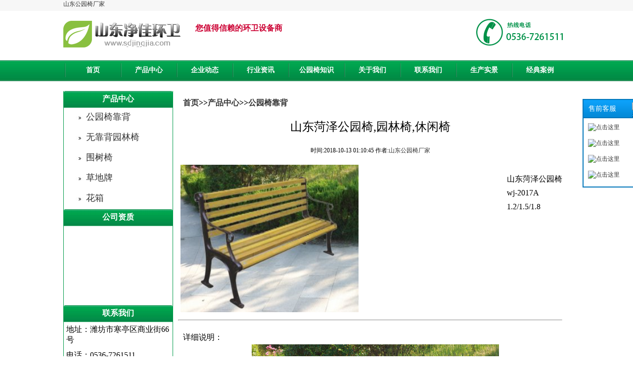

--- FILE ---
content_type: text/html; charset=utf-8
request_url: http://gongyuanyi.sdjingjia.cn/gyykb/358.html
body_size: 11982
content:
<!DOCTYPE html PUBLIC "-//W3C//DTD XHTML 1.0 Transitional//EN" "http://www.w3.org/TR/xhtml1/DTD/xhtml1-transitional.dtd">
<html xmlns="http://www.w3.org/1999/xhtml">
<head>
<meta http-equiv="Content-Type" content="text/html; charset=utf-8" />
<title>山东菏泽公园椅,园林椅,休闲椅-公园椅靠背-公园椅,园林椅,公园休闲椅,公园椅厂家-山东椅潍坊净佳公园椅</title>
<meta name="keywords" content="山东,菏泽,公园,椅,园林,休闲椅,随着,时代,的," />
<meta name="description" content="随着时代的发展，公园椅已经步入大多数中小城市。成为城市的一道亮丽风景线。为人们带来了便利，使环境更加和谐。 公园椅大多数由椅条和椅脚两部分组成。多用于公园，小区，大" />

<script src="/template/pbyly/js/jquery.js"></script>
<link rel="stylesheet" type="text/css" href="/template/pbyly/js/slide.css">
<script src="/template/pbyly/js/responsiveslides.min.js"></script>
<script src="/template/pbyly/js/slide-index.js"></script>
<link href="/template/pbyly/css/css.css" rel="stylesheet" type="text/css" />
<script>
//<![CDATA[//>
function menuFix() {
 var sfEls = document.getElementById("nav").getElementsByTagName("li");
 for (var i=0; i<sfEls.length; i++) {
  sfEls[i].onmouseover=function() {
  this.className+=(this.className.length>0? " ": "") + "sfhover";
  }
  sfEls[i].onMouseDown=function() {
  this.className+=(this.className.length>0? " ": "") + "sfhover";
  }
  sfEls[i].onMouseUp=function() {
  this.className+=(this.className.length>0? " ": "") + "sfhover";
  }
  sfEls[i].onmouseout=function() {
  this.className=this.className.replace(new RegExp("( ?|^)sfhover\\b"), 
"");
  }
 }
}
window.onload=menuFix;
</script>

</head>

<body class="articleview">
<div class="hdbk">
<div class="hd"><div><a href="http://gongyuanyi.sdjingjia.com"> 山东公园椅厂家</a></div></div>
</div>
<div class="logo">
<div id="logoimg"><img name="" src="/template/pbyly/img/148524732241924.png" width="237" height="54" alt="山东净佳环卫" /></div>
<div id="hdad"><p>您值得信赖的环卫设备商</p></div>
<div id="dianhua"><img src="/template/pbyly/img/dianhua.png" width="180" height="56" /></div>
</div>
<div class="clear0"></div>
<div id="daohangbk">
<div id="daohang">
<!--<ul id="nav" >
<li><a href='{dede:global.cfg_cmsurl/}/'><span>主页</span></a></li>
      	
      	<li><a href='/cpzx/' [field:rel/] target="_blank"><span>产品中心</span></a></li>
      	
      	<li><a href='/qydt/' [field:rel/] target="_blank"><span>企业动态</span></a></li>
      	
      	<li><a href='/xyzx/' [field:rel/] target="_blank"><span>行业资讯</span></a></li>
      	
      	<li><a href='/gyyzs/' [field:rel/] target="_blank"><span>公园椅知识</span></a></li>
      	
      	<li><a href='/gywm/' [field:rel/] target="_blank"><span>关于我们</span></a></li>
      	
      	<li><a href='/lxwm/' [field:rel/] target="_blank"><span>联系我们</span></a></li>
      	
      	<li><a href='/scsj/' [field:rel/] target="_blank"><span>生产实景</span></a></li>
      	
      	<li><a href='/jdal/' [field:rel/] target="_blank"><span>经典案例</span></a></li>
      	
  
  
</ul>-->
<ul id="nav" >
<li><a href="/">首页</a></li>


 <li><a href="/cpzx/">产品中心</a>

<ul>

<li><a href='/gyykb/' [field:rel/]>公园椅靠背</a></li>

<li><a href='/wkbyly/' [field:rel/]>无靠背园林椅</a></li>

<li><a href='/wsy/' [field:rel/]>围树椅</a></li>

<li><a href='/cdp/' [field:rel/]>草地牌</a></li>

<li><a href='/hx/' [field:rel/]>花箱</a></li>

</ul>





 <li><a href="/qydt/">企业动态</a>

<ul>

</ul>





 <li><a href="/xyzx/">行业资讯</a>

<ul>

</ul>





 <li><a href="/gyyzs/">公园椅知识</a>

<ul>

</ul>





 <li><a href="/gywm/">关于我们</a>

<ul>

<li><a href='/gsjj/' [field:rel/]>公司简介</a></li>

<li><a href='/qywh/' [field:rel/]>企业文化</a></li>

<li><a href='/gsry/' [field:rel/]>公司荣誉</a></li>

<li><a href='/gssj/' [field:rel/]>公司实景</a></li>

<li><a href='/xswl/' [field:rel/]>销售网络</a></li>

</ul>





 <li><a href="/lxwm/">联系我们</a>

<ul>

</ul>





 <li><a href="/scsj/">生产实景</a>

<ul>

<li><a href='/cjsc/' [field:rel/]>车间生产</a></li>

<li><a href='/zct/' [field:rel/]>装车图</a></li>

<li><a href='/cpt/' [field:rel/]>成品图</a></li>

<li><a href='/cpzz/' [field:rel/]>产品组装</a></li>

</ul>





 <li><a href="/jdal/">经典案例</a>

<ul>

</ul>





</ul>
<div class="clear0"></div>
</div>
</div>

<!-- /header -->

<div class="clear20"></div>

<div id="pro">
<div id="l-prolist" class="greeborde">
<div class="tit"><p>产品中心</p></div>
 
<ul>

 <li><a href="/gyykb/">公园椅靠背</a></li>
 
 <li><a href="/wkbyly/">无靠背园林椅</a></li>
 
 <li><a href="/wsy/">围树椅</a></li>
 
 <li><a href="/cdp/">草地牌</a></li>
 
 <li><a href="/hx/">花箱</a></li>
 


</ul>
  
  <div class="tit"><p>公司资质</p></div>
  <div><SCRIPT language=javascript src="/template/pbyly/js/portal_flash.js" 
type=text/javascript></SCRIPT></div>
  
  <div class="tit"><p>联系我们</p></div>
  <div id="lxwm"><p>地址：潍坊市寒亭区商业街66号</p>
  <p>电话：0536-7261511</p>
  <p>手 机：18678054315 </p>
  <p>手 机：18678088425</p>
  </div>
</div>


<div class="r">

<div id="r-newlist">
<div id="dqwz"><a href="/">首页</a>>><a href="/cpzx/">产品中心</a>>><a href="/gyykb/">公园椅靠背</a></div>
<div class="clear10"></div>
<div class="newtitle" ><h1>山东菏泽公园椅,园林椅,休闲椅</h1></div>
<div class="clear10"></div>
<div id="info"><small>时间:</small>2018-10-13 01:10:45  <small>作者:<a href="http://gongyuanyi.sdjingjia.com" >山东公园椅厂家</a></div>
<div class="clear10"></div>


<div id="despic">
<!--<div id="dimg"><img src="{dede:field name='litpic' function="bigimg(@me)"/}" alt="{dede:field name='title'/}" width="360" ></div> -->
<div id="dimg"><img src="/uploads/allimg/180930/1-1P930101002263-lp.jpg" alt="山东菏泽公园椅,园林椅,休闲椅" width="360" ></div>

<div id="dzy">山东菏泽公园椅<br />wj-2017A<br />1.2/1.5/1.8</div>
</div>
<div class="clear10"></div>
<hr />
<div class="clear10"></div>
<div id="prodes"><p>详细说明：</p>
<div style="text-align: center;">
	<img alt="山东菏泽公园椅wj-2017A" src="/uploads/allimg/180930/1-1P930101002263.jpg" style="width: 500px; height: 413px;" /></div>
<div>
	<br />
	<div>
		随着时代的发展，公园椅已经步入大多数中小城市。成为城市的一道亮丽风景线。为人们带来了便利，使环境更加和谐。 公园椅大多数由椅条和椅脚两部分组成。多用于公园，小区，大型游乐场，购物广场，公共场合。在山东山东菏泽多处使用此公园椅。</div>
	<div>
		&nbsp;</div>
	<div>
		1.将原木开成椅条所需的规格，干燥处理。（自然晾干或者蒸汽烘干）后进行一系列处理，保证椅条的平整，方能进行油漆处理,</div>
	<div>
		&nbsp;</div>
	<div>
		2.油漆处理大致如下：将木头喷涂几遍底漆后进行打磨。使用打磨设备去除木头表面毛刺，然后喷面漆，面漆要求均匀一致。<br />
		<br />
		&nbsp;</div>
</div>
<br />

</div>



      </p></div>

      <div class="clear10"></div>
            <div class="clear10"></div>
 <div class="Rnrpage"><li><a href="/gyykb/357.html">山东德州公园椅,园林椅,休闲椅</a></li>    <li><a href="/gyykb/359.html">山东潍坊公园椅,园林椅,休闲椅</a></li></div>     
      </div>
      </div>
  


</div>


</div>


<div class="clear1"></div>

<div class="commend">
   <dl class="tbox light">
    <DT class="tit"><h3>推荐产品</h3></DT>
    <dd class='light'>
     <ul class="d4">
      
      <li><a href="/wkbyly/274.html"><img src="/uploads/allimg/170510/1-1F5101104050-L.png" alt="山东路椅厂家，潍坊路椅休闲椅" width="232" height="217"></a>
       <p>山东路椅厂家，潍坊路椅休闲椅</p>
      </li>
      
      <li><a href="/wkbyly/281.html"><img src="/uploads/allimg/170510/1-1F5101123520-L.jpg" alt="济宁公园休闲椅，菏泽园林椅路椅" width="232" height="217"></a>
       <p>济宁公园休闲椅，菏泽园林椅路椅</p>
      </li>
      
      <li><a href="/wsy/264.html"><img src="/uploads/allimg/170509/1-1F5092126440-L.jpg" alt="山东园林椅定做，潍坊围树椅厂家直销" width="232" height="217"></a>
       <p>山东园林椅定做，潍坊围树椅厂家直销</p>
      </li>
      
      <li><a href="/gyykb/360.html"><img src="/uploads/allimg/181013/1-1Q013093PKY-lp.jpg" alt="公园休闲椅" width="232" height="217"></a>
       <p>公园休闲椅</p>
      </li>
      
     </ul>
    </dd>
   </dl>
  </div>

<div id="footbk">
<div id="foot" >

 <ul class="foot_nav">
  
      	<li><a href='/cpzx/'>产品中心</a></li>
      	
      	<li><a href='/qydt/'>企业动态</a></li>
      	
      	<li><a href='/xyzx/'>行业资讯</a></li>
      	
      	<li><a href='/gyyzs/'>公园椅知识</a></li>
      	
      	<li><a href='/gywm/'>关于我们</a></li>
      	
      	<li><a href='/lxwm/'>联系我们</a></li>
      	
      	<li><a href='/scsj/'>生产实景</a></li>
      	
      	<li><a href='/jdal/'>经典案例</a></li>
      	
    
  </ul>

  <ul class="foot_nav_list">
       
      
      
   
  </ul>
  <div class="clear5"></div>
    <div   class="bottom_link" ><span>友情链接：</span><a href="https://www.sdjingjia.cn" target="_blank">山东垃圾桶</a> </div>
<div class="clear5"></div>
<div  align="center">销售电话：0536-7261511</div>
<div id="copyright">{dede:global.sdjj_poweerby/}鲁ICP备17012525号-2</div>
</div>
<div class="clear10"></div>
</div>

<link href="/template/pbyly/css/default_blue.css" rel="stylesheet" type="text/css" />


<div class="SonlineBox" id="SonlineBox" style="top: 200px; height: 182px; right: 0px; position: fixed;"><div title="展开" class="openTrigger" style="right: 0px; display: none;"></div><div class="contentBox"><div class="closeTrigger"><img title="关闭" src="images/closeBtnImg.gif" id="closeTrigger"></div><div class="titleBox"><span>售前客服</span></div><div class="listBox"><div class="QQList"><a href="http://wpa.qq.com/msgrd?v=3&uin=2996629828&site=qq&menu=yes" target="_blank"><img alt="点击这里" src="http://wpa.qq.com/pa?p=2:2996629828:41 &r=0.22914223582483828" border="0"></a></div><div class="QQList"><a href="http://wpa.qq.com/msgrd?v=3&uin=1002363141&site=qq&menu=yes" target="_blank"><img alt="点击这里" src="http://wpa.qq.com/pa?p=2:1002363141:41 &r=0.22914223582483828" border="0"></a></div><div class="QQList"><a href="http://wpa.qq.com/msgrd?v=3&uin=2980848071&site=qq&menu=yes" target="_blank"><img alt="点击这里" src="http://wpa.qq.com/pa?p=2:2980848071:41 &r=0.22914223582483828" border="0"></a></div><div class="QQList"><a href="http://wpa.qq.com/msgrd?v=3&uin=2917262791&site=qq&menu=yes" target="_blank"><img alt="点击这里" src="http://wpa.qq.com/pa?p=2:2917262791:41 &r=0.22914223582483828" border="0"></a></div></div></div></div>


<script>
(function(){
    var bp = document.createElement('script');
    var curProtocol = window.location.protocol.split(':')[0];
    if (curProtocol === 'https') {
        bp.src = 'https://zz.bdstatic.com/linksubmit/push.js';
    }
    else {
        bp.src = 'http://push.zhanzhang.baidu.com/push.js';
    }
    var s = document.getElementsByTagName("script")[0];
    s.parentNode.insertBefore(bp, s);
})();
</script>


<!-- /footer -->

</body>
</html>

--- FILE ---
content_type: text/css
request_url: http://gongyuanyi.sdjingjia.cn/template/pbyly/js/slide.css
body_size: 3310
content:
/* banner */
.banner{width: 100%;}
.banner img{width: 100%;}
.rslides { position: relative; overflow: hidden; width: 100%; padding: 0; margin: 0; }
.rslides li {  -webkit-backface-visibility: hidden; position: absolute; display: none; width: 100%; left: 0; top: 0; }
.rslides li:first-child { position: relative; display: block; float: left; }
.rslides img { display: block; height: auto; float: left; width: 100%; border: 0; }
.slide_container {position: relative; float: left; width: 100%; }
.slide { position: relative; list-style: none; overflow: hidden; width: 100%; padding: 0; margin: 0; }
.slide li { position: absolute; width: 100%; left: 0; top: 0; }
.slide img { display: block; position: relative; z-index: 1; height: auto; width: 100%; border: 0; }
.slide .caption { display: block; position: absolute; z-index: 2; font-size: 20px; text-shadow: none; color: #fff; background: #000; background: rgba(0,0,0, .8); left: 0; right: 0; bottom: 0; padding: 10px 20px; margin: 0; max-width: none; }
.slide_nav { position: absolute; -webkit-tap-highlight-color: rgba(0,0,0,0); top: 38%; left: 0; opacity: 0.7; z-index: 3; text-indent: -9999px; overflow: hidden; text-decoration: none; height: 124px; width: 50px; /*background: transparent url("../images/bannerbtn.png")tpa=http://www.zhundu.net/images/bannerbtn.png*/ no-repeat left top; }
.slide_nav:active { opacity: 1.0; }
.slide_nav.next { left: auto; background-position: right top; right: 0; }
.slide_tabs{position: absolute;bottom: 25px;left: 48.2%;z-index: 4;}
.slide_tabs li{float: left;margin-right: 10px;}
.slide_tabs li a{display: inline-block;width: 8px;height: 8px;background:#dadee9;color: #dadee9;overflow: hidden;border-radius: 50%;}
.slide_tabs .slide_here a{background: #4b4b4b;color: #4b4b4b;}
/* title */


/*导航菜单*/

#nav {
	list-style: none;
	padding: 0px 0px 0px 3px;
	width: 1024px;
	text-align: center;
	line-height: 40px;
	overflow: hidden;
	margin-top: 0px;
	margin-right: 0px;
	margin-bottom: 0px;
}
#nav a {
	/* [disabled]width: 120px; */
	text-align: center;
	display: block;
}
#nav a:link {
	color: rgb(255, 255, 255); font-weight: bold; text-decoration: none;
}
#nav a:visited {
	color: rgb(255, 255, 255); text-decoration: none;
}
#nav a:hover {
	color: rgb(255, 255, 255); font-weight: bold; text-decoration: none;
}
#nav li {
	width: 113px;
	float: left;
	z-index: 9999;
}
#nav li a:hover {
	display: inherit; z-index: 9999; background-color: rgb(2, 102, 174);
}
#nav li ul {
	left: -999em;
	text-align: left;
	line-height: 27px;
	list-style-type: none;
	position: absolute;
	width: 96px;
}
#nav li ul li {
	float: left;
	background-color: rgb(1,153,76);
}
#nav li ul a {
	width: 104px;
	text-align: center;
	padding-left: 7px;
	display: block;
}
#nav li ul a:link {
	color: rgb(102, 102, 102); text-decoration: none;
}
#nav li ul a:visited {
	color: rgb(102, 102, 102); text-decoration: none;
}
#nav li ul a:hover {
	background: rgb(204, 0, 0); color: rgb(243, 243, 243); font-weight: normal; text-decoration: none;
}
#nav li:hover ul {
	left: auto; z-index: 99999;
}
#nav li.sfhover ul {
	left: auto;
}
#content {
	clear: left;
}
#nav li ul li a {
	font-size: 14px;
}
























--- FILE ---
content_type: text/css
request_url: http://gongyuanyi.sdjingjia.cn/template/pbyly/css/css.css
body_size: 10632
content:
@charset "utf-8";
/* CSS Document */
* {
	margin: 0px; padding: 0px; outline: 0px; font-family: "微软雅黑", "Microsoft YaHei", NSimSun, SimSun; font-size: 100%; font-style: inherit; font-weight: inherit; list-style-type: none; list-style-image: none;
}
strong {
	font-weight: bold;
}
body {
	margin: 0px; padding: 0px; font-family: "微软雅黑";
}
dl {
	margin: 0px; padding: 0px; font-family: "微软雅黑";
}
dt {
	margin: 0px; padding: 0px; font-family: "微软雅黑";
}
dd {
	margin: 0px; padding: 0px; font-family: "微软雅黑";
}
ul {
	margin: 0px; padding: 0px; font-family: "微软雅黑";
}
ol {
	margin: 0px; padding: 0px; font-family: "微软雅黑";
}
li {
	margin: 0px; padding: 0px; font-family: "微软雅黑";
}
h1 {
	margin: 0px; padding: 0px; font-family: "微软雅黑";

}
h2 {
	margin: 0px; padding: 0px; font-family: "微软雅黑";
}
h3 {
	margin: 0px; padding: 0px; font-family: "微软雅黑";
}
h4 {
	margin: 0px; padding: 0px; font-family: "微软雅黑";
}
h5 {
	margin: 0px; padding: 0px; font-family: "微软雅黑";
}
h6 {
	margin: 0px; padding: 0px; font-family: "微软雅黑";
}
h4 {
	font-size: 14px; font-weight: bold;
}
img {
	border: 0px currentColor; border-image: none;
}
ol {
	list-style: none;
}
ul {
	list-style: none;
}
a {
	text-decoration: none;
}
a:hover {
	text-decoration: none;
}
img {
	border-width: 0px; margin: 0px; padding: 0px;
}
.clear {
	height: 0px; line-height: 0px; clear: both; font-size: 0px;
}
.clear0 {
	height: 0px; clear: both; font-size: 0px; display: block;
}
.clear2 {
	height: 2px; clear: both; font-size: 1px; display: block;
}
.clear10 {
	height: 10px; clear: both; font-size: 1px; display: block;
}
.clear14 {
	height: 14px; clear: both; font-size: 1px; display: block;
}
.clear20 {
	height: 20px; clear: both; font-size: 1px; display: block;
}
.clear1 {
	height: 1px; clear: both; font-size: 1px; display: block;
}
.clear5 {
	height: 5px; clear: both; font-size: 1px; display: block;
}
.clear8 {
	height: 8px; clear: both; font-size: 1px; display: block;
}
a {
	color: rgb(51, 51, 51); text-decoration: none;
}
.hd {
	width: 1024px; font-size: 12px; margin-right: auto; margin-left: auto;
}
.hdbk {
	height: 22px; background-repeat: no-repeat; background-color: rgb(247, 247, 247);
}
.logo {
	width: 1024px; height: 100px; margin-right: auto; margin-left: auto; display: block;
}
#logoimg {
	padding-top: 20px; float: left;
}
#dianhua {
	margin-top: 15px; margin-right: 10px; float: right;
}
#daohangbk {
	height: 42px; background-image: url("../img/hdbk.png"); background-repeat: repeat-x;
}
#hdad {
	float: left;
}
#hdad p {
	color: rgb(204, 0, 51); padding-top: 25px; padding-left: 30px; font-size: 16px; font-weight: bold;
}
#daohang {
	width: 1024px; margin-right: auto; margin-left: auto;
}
#daohangbk #daohang #nav li {
	width: 113px; height: 28px; text-align: center; line-height: 2em; font-size: 14px; float: left; background-image: url("../img/dhline.png"); background-repeat: no-repeat;
}
#daohang #nav li a {
	color: rgb(255, 255, 255); display: block;
}
#daohangbk #daohang #nav {
	padding-top: 6px;
}
#daohangbk #daohang #nav li a:hover {
	background-color: rgb(0, 102, 0);
}
#anli {
	width: 1024px; height: 280px; margin-right: auto; margin-left: auto;
}
.greeborde {
	border-right-color: rgb(2, 155, 75); border-bottom-color: rgb(2, 155, 75); border-left-color: rgb(2, 155, 75); border-right-width: 1px; border-bottom-width: 1px; border-left-width: 1px; border-right-style: solid; border-bottom-style: solid; border-left-style: solid;
}
.tit {
	height: 34px; border-top-left-radius: 3px; border-top-right-radius: 3px; background-image: url("../img/titbk.jpg"); background-repeat: repeat-x; background-color: rgb(0, 147, 71);
}
h3 {
	width: 100%; color: rgb(255, 255, 255); line-height: 2em; padding-left: 10px; font-size: 16px; float: left;
}
.moer {
	color: rgb(255, 255, 255); line-height: 2em; font-size: 14px; margin-top: 4px; margin-right: 8px; float: right;
}
#pro {
	width: 1024px; margin-right: auto; margin-left: auto;
}
#pro #l-prolist {
	width: 220px; float: left;
}
#pro #l-prolist .tit p {
	text-align: center; color: rgb(255, 255, 255); line-height: 2em; font-size: 16px; font-weight: bold; display: block;
}
#l-prolist ul li {
	height: 41px; line-height: 2em; text-indent: 45px; font-size: 18px; border-bottom-color: rgb(233, 233, 234); border-bottom-width: 1px;
}
#pro #l-prolist ul li a:hover {
	color: rgb(255, 255, 255); background-image: none; background-color: rgb(2, 153, 74);
}
#pro #l-prolist ul li a {
	display: block; background-image: url("../img/li.jpg");
}
#pro #r-prolist {
	width: 790px; padding-left: 7px; border-right-color: rgb(0, 102, 0); border-right-width: 1px; border-right-style: solid; float: right;
}
#pro #r-prolist ul li {
	padding: 8px 4px 9px;
	border: 1px solid rgb(224, 224, 224);
	border-image: none;
	width: 243px;
	height: 350px;
	text-align: center;
	margin-top: 6px;
	margin-right: 4px;
	margin-left: 4px;
	float: left;
}
.banner1 {
	width: 1024px; margin-right: auto; margin-left: auto;
}
#yly {
	width: 1024px; margin-right: auto; margin-left: auto;
}
#yly ul li {
	margin: 10px; padding: 10px 13px 10px 8px; border: 1px solid rgb(204, 204, 204); border-image: none; width: 210px; height: 286px; float: left;
}
#news {
	width: 1127px;
	height: 350px;
	margin-right: auto;
	margin-left: auto;
}
.zx {
	margin: 20px;
	border: 1px solid rgb(225, 225, 225);
	border-image: none;
	width: 332px;
	height: 270px;
	float: left;
}
#ljtsc {
	width: 1024px; height: 300px; margin-right: auto; margin-left: auto;
}
#about {
	width: 1024px; height: 350px; margin-right: auto; margin-left: auto;
}
#about #jingjia {
	width: 720px; padding-left: 10px; border-right-color: rgb(204, 204, 204); border-right-width: 1px; border-right-style: solid; float: left;
}
#about #dynamic {
	width: 240px; padding-right: 25px; float: right;
}
.pagelist li {
	margin-right: 3px; float: left; list-style-type: none;
}
.r {
	width: 797px; float: left;
}
.page {
	margin-right: 20px; float: right;
}
.new_list li span {
	float: right;
}
.new_list li {
	line-height: 2.2em; font-size: 14px; border-bottom-color: rgb(201, 201, 201); border-bottom-width: 1px; border-bottom-style: dotted;
}
#r-newlist {
	padding: 10px; line-height: 1.8em;
}
.newtitle h1 {
	text-align: center; line-height: 2em; font-size: 24px;
}
#info {
	text-align: center; font-size: 12px;
}
#despic #dimg {
	padding: 5px; float: left;
}
#despic #dzy {
	padding-top: 20px; float: right;
}
#prodes img {
	width: 730px; padding-left: 20px;
}
#prodes {
	padding: 10px;
}
#dqwz {
	padding-left: 10px; font-weight: bold;
}
#r-proindex li {
	margin: 5px; padding: 5px 0px; border: 1px solid rgb(204, 204, 204); border-image: none; width: 251px; height: 310px; text-align: center; line-height: 1.6em; font-size: 14px; float: left;
}
#r-prolist ul li p {
	text-align: center; bottom: 10px; line-height: 1.8em; padding-top: 10px; font-size: 14px;
}
.zx ul li {
	line-height: 1.8em; padding-left: 10px; font-size: 14px;
}
#yly ul li p {
	padding: 2px 2px 2px 8px; font-size: 14px; float: left;
}
.inab p {
	padding: 4px 3px 4px 8px; line-height: 1.8em;
}
#pro #l-prolist #lxwm p {
	padding: 5px;
}
#r-prolist-sc .e8 li .pic img {
	height: 263px;
}
#r-prolist-sc .e8 li {
	padding: 10px; border: 1px solid rgb(204, 204, 204); border-image: none; width: 360px; height: 288px; text-align: center; margin-top: 10px; margin-left: 10px; float: left;
}
#r-prolist-sc .picbox .e8 li #bigimg {
	max-height: 263px; max-width: 320px;
}
#r-sclist .d6 li {
	padding: 10px; border: 1px solid rgb(204, 204, 204); border-image: none; width: 360px; height: 360px; text-align: center; line-height: 2em; margin-top: 10px; margin-left: 10px; float: left;
}
.scdes {
	line-height: 1.8em; font-size: 14px;
}
.gduo {
	line-height: 1.5em; font-size: 14px;
}
#r-prolist-sc .picbox .e8 li p {
	line-height: 2.5em;
}
#ljtsc .tit #imgscroll li {
	padding: 10px; border: 1px solid rgb(204, 204, 204); border-image: none; width: 220px; height: 200px; text-align: center; margin-top: 10px; margin-left: 10px; float: left;
}
#about #dynamic ul li {
	line-height: 2em; padding-left: 15px; font-size: 14px;
}
.etxt {
	color: rgb(102, 102, 102); font-size: 12px;
}
#anli .tit .twlist li {
	padding: 10px; border: 1px solid rgb(204, 204, 204); border-image: none; width: 222px; height: 205px; text-align: center; margin-top: 15px; margin-right: 10px; margin-bottom: 10px; float: left;
}
#pro .r #r-proindex ul li a p {
	line-height: 1.6em; font-size: 14px;
}
#foot {
	width: 1024px; margin-right: auto; margin-left: auto;
}
#foot {
	background-position: 0px -307px;
	width: 1024px;
	height: auto;
	padding-top: 4px;
	margin-top: 30px;
	margin-right: auto;
	margin-left: auto;
	border-top-color: rgb(204, 204, 204);
	/* [disabled]border-top-width: 2px; */
	/* [disabled]border-top-style: groove; */
	background-repeat: repeat-x;
	background-color: rgb(0, 147, 71);
}
.foot_nav {
	height: 33px; border-bottom-color: rgb(153, 153, 153); border-bottom-width: 2px; border-bottom-style: groove; background-color: rgb(0, 147, 71);
}
.foot_nav li {
	width: 146px; text-align: center; line-height: 30px; font-size: 14px; font-weight: bold; float: left;
}
.foot_nav_list {
	margin: 8px auto 0px; width: 1024px;
}
.foot_nav_list li {
	text-indent: 20px; float: left;
}
.foot_nav_list li a {
	color: rgb(255, 255, 255); line-height: 22px; display: block;
}
.foot_nav_list li a:hover {
	color: rgb(255, 255, 255);
}
#foot .foot_nav li a {
	color: rgb(255, 255, 255);
}
#foot .foot_nav_list li a {
	width: 130px; font-size: 14px; float: left;
}
#foot #copyright {
	text-align: center; color: rgb(255, 255, 255);
}
#foot .bottom_link {
	color: rgb(255, 255, 255); padding-left: 20px; font-size: 14px;
}
.pro_list li a img {
	height: 200px; text-align: center; vertical-align: middle; position: static; max-height: 213px; max-width: 213px;
}
.commend {
	width: 1024px;
	margin-right: auto;
	margin-left: auto;
}
.commend .tbox.light .light .d4 li {
	float: left;
	width: 247px;
	padding-top: 8px;
	padding-right: 4px;
	padding-bottom: 8px;
	padding-left: 4px;
	text-align: center;
}
#anli li img {
	width: 226px;
	height: 168px;
}
div #ylssc li {

}
#prodes div #ylssc li span img {
	height: 270px;
	width: 360px;
}


--- FILE ---
content_type: text/css
request_url: http://gongyuanyi.sdjingjia.cn/template/pbyly/css/default_blue.css
body_size: 1276
content:
/*默认蓝色*/
.SonlineBox{ width:102px; font-size:12px;overflow:hidden; z-index:9999;}
.SonlineBox .openTrigger{ width:30px; height:110px; position:absolute; top:-10px;  z-index:1; cursor:pointer;  background:#0176ba url(../images/openTrigger.jpg) no-repeat;}
.SonlineBox .titleBox{ width:128px; height:35px; line-height:35px; background:#038bdc url(../images/SonlineTitleBg.gif) repeat-x; border-bottom:2px solid #0176ba;}
.SonlineBox .titleBox span{ margin-left:10px; color:#fff; font-size:14px; font-family:'微软雅黑','黑体';}
.SonlineBox .contentBox{ width:128px; height:auto; border:2px solid #0176ba; background:#fff; position:absolute; z-index:2;}
.SonlineBox .contentBox .closeTrigger{ width:25px; height:25px; display:block; cursor:pointer;  position:absolute; top:5px;right:5px;-webkit-transition:all 0.8s ease-out;}
.SonlineBox .contentBox .closeTrigger:hover{-webkit-transform:scale(1) rotate(360deg);}
.SonlineBox .contentBox .listBox{overflow:hidden; margin-bottom:10px;}
.SonlineBox .contentBox .listBox .QQList{ display:block; width:86%; height:22px; margin:10px auto 0px auto;}
.SonlineBox .contentBox .listBox .QQList span{float:left; line-height:22px;}
.SonlineBox .contentBox .listBox .QQList a{float:left;}







--- FILE ---
content_type: application/x-javascript
request_url: http://gongyuanyi.sdjingjia.cn/template/pbyly/js/slide-index.js
body_size: 1552
content:
$(function () {
$(".rslides").responsiveSlides({
  auto: true,             // Boolean: 设置是否自动播放, true or false
  speed: 500,            // Integer: 动画持续时间，单位毫秒
  timeout: 4000,          // Integer: 图片之间切换的时间，单位毫秒
  pager: true,           // Boolean: 是否显示页码, true or false
  nav: true,             // Boolean: 是否显示左右导航箭头（即上翻下翻）, true or false
  random: false,          // Boolean: 随机幻灯片顺序, true or false
  pause: false,           // Boolean: 鼠标悬停到幻灯上则暂停, true or false
  pauseControls: true,    // Boolean: 悬停在控制板上则暂停, true or false
  prevText: "Previous",   // String: 往前翻按钮的显示文本
  nextText: "Next",       // String: 往后翻按钮的显示文本
  maxwidth: "",           // Integer: 幻灯的最大宽度
  navContainer: "",       // Selector: Where controls should be appended to, default is after the 'ul'
  manualControls: "",     // Selector: 声明自定义分页导航
  namespace: "slide",   // String: 修改默认的容器名称
  before: function(){},   // Function: 回调之前的参数
  after: function(){}     // Function: 回调之后的参数
});


});


var _hmt = _hmt || [];
(function() {
  var hm = document.createElement("script");
  hm.src = "https://hm.baidu.com/hm.js?951f269c2df1e40aef0c25eca9763444";
  var s = document.getElementsByTagName("script")[0]; 
  s.parentNode.insertBefore(hm, s);
})();



--- FILE ---
content_type: application/x-javascript
request_url: http://gongyuanyi.sdjingjia.cn/template/pbyly/js/portal_flash.js
body_size: 2066
content:

    imgUrl1="http://118.190.41.226/uploads/zz/1268636453.jpg";
    imgtext1="11"
    imgLink1=escape("../a/guanyuwomen/gongsirongyu");
    //imgLink1="";
    
    imgUrl2="http://118.190.41.226/uploads/zz/1268636439.jpg";
    imgtext2="22"
    imgLink2=escape("../a/guanyuwomen/gongsirongyu/");
    //imgLink2="";
    
  
    //imgUrl3="images/img03.jpg";
   // imgtext3="33"
    //imgLink3=escape("http://www.16sucai.com/");
    //imgLink3="";
	
	//imgUrl4="images/img04.jpg";
    //imgtext4="44"
    //imgLink4=escape("http://www.16sucai.com/");
    //imgLink4="";

    
     var focus_width=220
     var focus_height=160
     var text_height=0
     var swf_height = focus_height+text_height
     
     var pics=imgUrl1+"|"+imgUrl2
     var links=imgLink1+"|"+imgLink2
   var texts=imgtext1+"|"+imgtext2
     var flashCode = '<object classid="clsid:d27cdb6e-ae6d-11cf-96b8-444553540000" codebase="http://fpdownload.macromedia.com/pub/shockwave/cabs/hotdeploy/flash/swflash.cab#version=6,0,0,0" width="'+ focus_width +'" height="'+ swf_height +'">';
     flashCode = flashCode + '<param name="allowScriptAccess" value="sameDomain"><param name="movie" value="http://118.190.41.226/focus2.swf"><param name="quality" value="high"><param name="bgcolor" value="#F0F0F0">';
     flashCode = flashCode + '<param name="menu" value="false"><param name=wmode value="opaque">';
     flashCode = flashCode + '<param name="FlashVars" value="pics='+pics+'&links='+links+'&texts='+texts+'&borderwidth='+focus_width+'&borderheight='+focus_height+'&textheight='+text_height+'">';
     flashCode = flashCode + '<embed src="http://118.190.41.226/focus2.swf" quality="high" pluginspage="http://www.macromedia.com/go/getflashplayer" type="application/x-shockwave-flash" width="'+ focus_width +'" height="'+ swf_height +'" FlashVars="pics='+pics+'&links='+links+'&texts='+texts+'&borderwidth='+focus_width+'&borderheight='+focus_height+'&textheight='+text_height+'"></embed>';
     flashCode = flashCode + '</object>';
     document.write(flashCode)